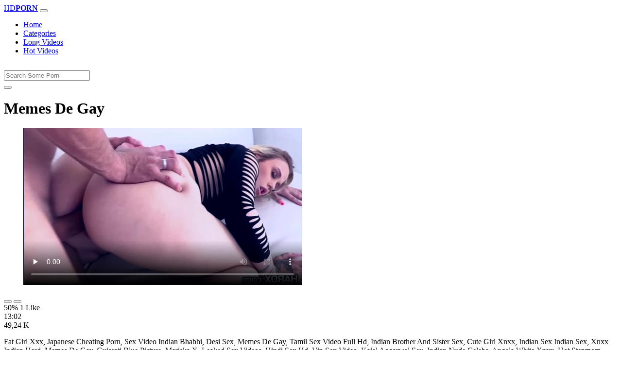

--- FILE ---
content_type: text/html; charset=UTF-8
request_url: https://www.xvedo.net/porn/memes-de-gay/
body_size: 6264
content:
<!DOCTYPE html>
<html lang="En">
  <head>
    <meta http-equiv="Content-Type" content="text/html; charset=UTF-8" />
    <title>Memes De Gay - </title>
	<meta name="description" content="Fat Girl Xxx, Japanese Cheating Porn, Sex Video Indian Bhabhi, Desi Sex, Memes De Gay, Tamil Sex Video Full Hd, Indian Brother And Sister Sex, Cute Girl Xn.">
    <meta name="viewport" content="width=device-width, initial-scale=1, shrink-to-fit=no">

    <meta name="RATING" content="RTA-5042-1996-1400-1577-RTA" />
	<meta name="robots" content="index, follow, max-image-preview:large, max-snippet:-1, max-video-preview:-1" />
	<link rel="apple-touch-icon" sizes="180x180" href="https://www.xvedo.net/media/favicon/apple-icon-180x180.png">
	<link rel="icon" type="image/png" sizes="192x192"  href="https://www.xvedo.net/media/favicon/android-icon-192x192.png">
	<link rel="shortcut icon" href="https://www.xvedo.net/media/favicon/favicon.ico">
	<link title="" rel="search" type="application/opensearchdescription+xml" href="https://www.xvedo.net/opensearch.xml" />
	<link rel="alternate" type="application/rss+xml" title=" rss feed" href="https://www.xvedo.net/rss.xml" />	<link rel="canonical" href="https://www.xvedo.net/porn/memes-de-gay/" />


	<!-- social links -->
    <meta property="og:title" content="Memes De Gay - " />
    <meta property="og:url" content="https://www.xvedo.net/porn/memes-de-gay/" />
    <meta property="og:video:url" content="https://www.xvedo.net/videos/613/memes-de-gay.mp4?quality=360" />
	<meta property="og:description" content="Fat Girl Xxx, Japanese Cheating Porn, Sex Video Indian Bhabhi, Desi Sex, Memes De Gay, Tamil Sex Video Full Hd, Indian Brother And Sister Sex, Cute Girl Xn." />
    <meta property="video:duration" content="782" />
    <meta property="og:image" content="https://www.xvedo.net/media/big/613/memes-de-gay.webp" />
    <meta property="og:type" content="video.other" />
    <meta property="og:video:type" content="video/mp4" />
    <meta property="og:video:width" content="320" />
    <meta property="og:video:height" content="180" />
	<meta property="article:modified_time" content="2025-10-03T13:45:19+03:00" />
    <link rel="image_src" href="https://www.xvedo.net/media/big/613/memes-de-gay.webp" />
    <link rel="video_src" href="https://www.xvedo.net/videos/613/memes-de-gay.mp4?quality=360" />
    <meta name="video_width" content="320" />
    <meta name="video_height" content="180" />
    <meta name="video_type" content="video/mp4" />
	<meta property="twitter:description" content="Fat Girl Xxx, Japanese Cheating Porn, Sex Video Indian Bhabhi, Desi Sex, Memes De Gay, Tamil Sex Video Full Hd, Indian Brother And Sister Sex, Cute Girl Xn."/>

    <!-- Bootstrap core CSS -->
	<link rel="stylesheet" href="https://www.xvedo.net/system/theme/Default/css/bootstrap.min.css">
    <!-- Custom styles for this template -->
    <link href="https://www.xvedo.net/system/theme/Default/css/style.css" rel="stylesheet">
    <link href="https://www.xvedo.net/system/theme/Default/css/bootstrap-icons.css" rel="stylesheet">

	<style>
	footer div{color:#fff}	</style>


  </head>
  <body>
    <!-- Navigation -->
    <nav class="navbar navbar-expand-lg navbar-dark bg-dark fixed-top">
      <div class="container">
        <a class="navbar-brand header-logo" href="https://www.xvedo.net/" title="XXX Free HD Videos Redtube xHamster 3GP Bokep"><span>HD</span><b>PORN</b></a>
        <button class="navbar-toggler" type="button" data-toggle="collapse" data-target="#respNav" aria-controls="respNav" aria-expanded="false" aria-label="Toggle navigation">
          <span class="navbar-toggler-icon"></span>
        </button>
        <div class="collapse navbar-collapse" id="respNav">

          <ul class="navbar-nav ml-auto">
            <li class="nav-item home"><a class="nav-link" href="https://www.xvedo.net/" title="Home">Home</a></li>
               <li class="nav-item cats"><a class="nav-link asp" href="https://www.xvedo.net/categories/" title="Categories">
 Categories</a></li>
            <li class="nav-item long"><a class="nav-link" href="https://www.xvedo.net/longest-porn-sex/" title="Long Videos">Long Videos</a></li>
            <li class="nav-item fire"><a class="nav-link" href="https://www.xvedo.net/hottest-porn-sex/" title="Hot Videos">Hot Videos</a></li>
			          </ul>
        </div>
      </div>
   </nav>
    <!-- Page Content -->
    <div class="container">
		<div class="row">
			<div class="col-sm-12 col-md-12" style="padding-top:15px;">
				<form class="navbar-form" role="search" id="searchForm2"  method="get" action="https://www.xvedo.net/search.php" name="get_porn">
				<div class="input-group">
					<input type="text" name="query" id="query" class="form-control" placeholder="Search Some Porn">
					<div class="input-group-btn">
						<button class="btn btn-warning search-button" type="submit" name="search-button" title="search"><i class="bi bi-search"></i></button>
					</div>
				</div>
				</form>
			</div>
		</div>

<script type="application/ld+json">{
    "@context": "https://schema.org",
    "@type": "VideoObject",
    "name": "Memes De Gay -",
    "description": "Fat Girl Xxx, Japanese Cheating Porn, Sex Video Indian Bhabhi, Desi Sex, Memes De Gay, Tamil Sex Video Full Hd, Indian Brother And Sister Sex, Cute Girl Xn.",
    "thumbnailUrl": "https://www.xvedo.net/media/big/613/hd-big-ass-com.webp",
    "uploadDate": "2021-03-15T14:36:58+00:00",
    "duration": "PT13M2S",
    "contentUrl": "https://www.xvedo.net/videos/613/memes-de-gay.mp4",
    "embedUrl": "https://www.xvedo.net/videos/613/memes-de-gay.mp4",
    "genre": [
        "Anal",
        "Big ass",
        "Xnxx",
        "Blowjob",
        "Teen",
        "Blonde",
        "Xvideos"
    ],
    "isFamilyFriendly": false,
    "contentRating": "adult",
    "requiresSubscription": false,
    "publisher": {
        "@type": "Organization",
        "name": "XXXFreeHDVideosRedtubexHamster3GPBokep",
        "logo": {
            "@type": "ImageObject",
            "url": "https://www.xvedo.net/logo.png"
        }
    },
    "width": 1280,
    "height": 720,
    "playerType": "HTML5",
    "interactionStatistic": [
        {
            "@type": "InteractionCounter",
            "interactionType": {
                "@type": "WatchAction"
            },
            "userInteractionCount": "49240"
        },
        {
            "@type": "InteractionCounter",
            "interactionType": {
                "@type": "LikeAction"
            },
            "userInteractionCount": "1"
        },
        {
            "@type": "InteractionCounter",
            "interactionType": {
                "@type": "DislikeAction"
            },
            "userInteractionCount": "1"
        }
    ]
}</script>


		<div class="row h">
			<h1>Memes De Gay </h1>
		</div>



	<section class="video-player">
        <div class="row">
            <div class="col-12">
                <figure class="video-container">
                    <video controls preload="none" poster="https://www.xvedo.net/media/big/613/hd-big-ass-com.webp" id="player">
                        <source type="video/mp4" src="https://www.xvedo.net/videos/613/memes-de-gay.mp4" />
                    </video>
                </figure>
<div class="video-bottom-content">
    <div class="video-likes" id="ajaxRating">
        <div class="btn-group" role="group">
            <button class="ajax_rating btn btn-success" data-vote-type="1" type="button" aria-label="Vote up">
                <i class="bi bi-hand-thumbs-up"></i>
            </button>
            <button class="ajax_rating btn btn-danger" data-vote-type="2" type="button" aria-label="Vote down">
                <i class="bi bi-hand-thumbs-down"></i>
            </button>
        </div>
        <span>50% 1 Like</span>
    </div>
    <div class="video-timer">
        <div class="timer"><i class="bi bi-clock"></i> <span>13:02</span></div>
        <div class="view"><i class="bi bi-eye"></i> <span>49,24 K</span></div>
    </div>
</div>
                <div class="video-description">
                                        <p>Fat Girl Xxx, Japanese Cheating Porn, Sex Video Indian Bhabhi, Desi Sex, Memes De Gay, Tamil Sex Video Full Hd, Indian Brother And Sister Sex, Cute Girl Xnxx, Indian Sex Indian Sex, Xnxx Indian Hard, Memes De Gay, Gujarati Blue Picture, Mariska X, Leaked Sex Videos, Hindi Sex Hd, Vip Sex Video, Kajal Aggarwal Sex, Indian Nude Celebs, Angela White Xnxx, Hot Stepmom Xnxx, Xvideo Dehati, Bengali Boudi Sex Video, Doctor And Patient Sex, Hindi Hd Porn Video, Swathi Sex Videos, Indian Bathroom Sex</p>

<a href="https://www.xvedo.net/model/layla-love/" title="Layla Love Porn Videos">#Layla Love</a> <a href="https://www.xvedo.net/porn/sexx-sexx-video/" title="sexx sexx video">#sexx sexx video</a>, <a href="https://www.xvedo.net/porn/sex-poj/" title="sex poj">#sex poj</a>, <a href="https://www.xvedo.net/porn/kamal-xxx/" title="kamal xxx">#kamal xxx</a>, <a href="https://www.xvedo.net/porn/indian-web-seriessex/" title="indian web seriessex">#indian web seriessex</a>, <a href="https://www.xvedo.net/porn/www-sxi-video/" title="www sxi video">#www sxi video</a>, <a href="https://www.xvedo.net/porn/xvideo-hindi-download/" title="xvideo hindi download">#xvideo hindi download</a>

                </div>
            </div>
        </div>
    </section>





	<div class="row h">
		<h2>Related Memes De Gay Xxx, Porn Videos</h2>
	</div>
      <div class="row">

        <div class="col-lg-4 col-sm-6 portfolio-item">
          <div class="card">
            <a href="https://www.xvedo.net/video/865/video-za-kutombana-bongo/" title="video za kutombana bongo"><img class="img-fluid" srcset="https://www.xvedo.net/media/865/video-za-kutombana-bongo.webp 382w, https://www.xvedo.net/media/big/865/video-za-kutombana-bongo.webp 573w" src="https://www.xvedo.net/media/865/video-za-kutombana-bongo.webp" title="video za kutombana bongo" alt="video za kutombana bongo" width="400" height="225"></a>
            <div class="card-body">
                <div class="views col-sm-5"><i class="bi bi-eye"></i> 480,26 K</div>
                <div class="time col-sm-5"><i class="bi bi-clock"></i> 13:44</div>
                <div class="text_on_img col-sm-12"><h3 class="title"><a href="https://www.xvedo.net/video/865/video-za-kutombana-bongo/" title="video za kutombana bongo">video za kutombana bongo</a></h3></div>
            </div>
          </div>
        </div>



        <div class="col-lg-4 col-sm-6 portfolio-item">
          <div class="card">
            <a href="https://www.xvedo.net/video/4243/xxx-xxx-xxx-xxx-xxx-xxx/" title="xxx xxx xxx xxx xxx xxx"><img class="img-fluid" srcset="https://www.xvedo.net/media/4243/xxx-xxx-xxx-xxx-xxx-xxx.webp 382w, https://www.xvedo.net/media/big/4243/xxx-xxx-xxx-xxx-xxx-xxx.webp 573w" src="https://www.xvedo.net/media/4243/xxx-xxx-xxx-xxx-xxx-xxx.webp" title="xxx xxx xxx xxx xxx xxx" alt="xxx xxx xxx xxx xxx xxx" width="400" height="225"></a>
            <div class="card-body">
                <div class="views col-sm-5"><i class="bi bi-eye"></i> 605,62 K</div>
                <div class="time col-sm-5"><i class="bi bi-clock"></i> 15:24</div>
                <div class="text_on_img col-sm-12"><h3 class="title"><a href="https://www.xvedo.net/video/4243/xxx-xxx-xxx-xxx-xxx-xxx/" title="xxx xxx xxx xxx xxx xxx">xxx xxx xxx xxx xxx xxx</a></h3></div>
            </div>
          </div>
        </div>



        <div class="col-lg-4 col-sm-6 portfolio-item">
          <div class="card">
            <a href="https://www.xvedo.net/video/995/www-sunny-leone-xx-com/" title="www sunny leone xx com"><img class="img-fluid" srcset="https://www.xvedo.net/media/995/www-sunny-leone-xx-com.webp 382w, https://www.xvedo.net/media/big/995/www-sunny-leone-xx-com.webp 573w" src="https://www.xvedo.net/media/995/www-sunny-leone-xx-com.webp" title="www sunny leone xx com" alt="www sunny leone xx com" width="400" height="225"></a>
            <div class="card-body">
                <div class="views col-sm-5"><i class="bi bi-eye"></i> 279,09 K</div>
                <div class="time col-sm-5"><i class="bi bi-clock"></i> 10:00</div>
                <div class="text_on_img col-sm-12"><h3 class="title"><a href="https://www.xvedo.net/video/995/www-sunny-leone-xx-com/" title="www sunny leone xx com">www sunny leone xx com</a></h3></div>
            </div>
          </div>
        </div>



        <div class="col-lg-4 col-sm-6 portfolio-item">
          <div class="card">
            <a href="https://www.xvedo.net/video/998/indian-sex-indian-sex-indian-sex-indian-sex/" title="indian sex indian sex indian sex indian sex"><img class="img-fluid" srcset="https://www.xvedo.net/media/998/indian-sex-indian-sex-indian-sex-indian-sex.webp 382w, https://www.xvedo.net/media/big/998/indian-sex-indian-sex-indian-sex-indian-sex.webp 573w" src="https://www.xvedo.net/media/998/indian-sex-indian-sex-indian-sex-indian-sex.webp" title="indian sex indian sex indian sex indian sex" alt="indian sex indian sex indian sex indian sex" width="400" height="225"></a>
            <div class="card-body">
                <div class="views col-sm-5"><i class="bi bi-eye"></i> 511,10 K</div>
                <div class="time col-sm-5"><i class="bi bi-clock"></i> 13:30</div>
                <div class="text_on_img col-sm-12"><h3 class="title"><a href="https://www.xvedo.net/video/998/indian-sex-indian-sex-indian-sex-indian-sex/" title="indian sex indian sex indian sex indian sex">indian sex indian sex indian sex indian sex</a></h3></div>
            </div>
          </div>
        </div>



        <div class="col-lg-4 col-sm-6 portfolio-item">
          <div class="card">
            <a href="https://www.xvedo.net/video/342/videos-porno-de-gloria-trevi/" title="videos porno de gloria trevi"><img class="img-fluid" srcset="https://www.xvedo.net/media/342/videos-porno-de-gloria-trevi.webp 382w, https://www.xvedo.net/media/big/342/videos-porno-de-gloria-trevi.webp 573w" src="https://www.xvedo.net/media/342/videos-porno-de-gloria-trevi.webp" title="videos porno de gloria trevi" alt="videos porno de gloria trevi" width="400" height="225"></a>
            <div class="card-body">
                <div class="views col-sm-5"><i class="bi bi-eye"></i> 339,27 K</div>
                <div class="time col-sm-5"><i class="bi bi-clock"></i> 12:15</div>
                <div class="text_on_img col-sm-12"><h3 class="title"><a href="https://www.xvedo.net/video/342/videos-porno-de-gloria-trevi/" title="videos porno de gloria trevi">videos porno de gloria trevi</a></h3></div>
            </div>
          </div>
        </div>



        <div class="col-lg-4 col-sm-6 portfolio-item">
          <div class="card">
            <a href="https://www.xvedo.net/video/72/sex-video-sex-video-download/" title="sex video sex video download"><img class="img-fluid" srcset="https://www.xvedo.net/media/72/sex-video-sex-video-download.webp 382w, https://www.xvedo.net/media/big/72/sex-video-sex-video-download.webp 573w" src="https://www.xvedo.net/media/72/sex-video-sex-video-download.webp" title="sex video sex video download" alt="sex video sex video download" width="400" height="225"></a>
            <div class="card-body">
                <div class="views col-sm-5"><i class="bi bi-eye"></i> 357,20 K</div>
                <div class="time col-sm-5"><i class="bi bi-clock"></i> 16:40</div>
                <div class="text_on_img col-sm-12"><h3 class="title"><a href="https://www.xvedo.net/video/72/sex-video-sex-video-download/" title="sex video sex video download">sex video sex video download</a></h3></div>
            </div>
          </div>
        </div>



        <div class="col-lg-4 col-sm-6 portfolio-item">
          <div class="card">
            <a href="https://www.xvedo.net/video/7/xxx-porn-videos-hd/" title="xxx porn videos hd"><img class="img-fluid" srcset="https://www.xvedo.net/media/7/xxx-porn-videos-hd.webp 382w, https://www.xvedo.net/media/big/7/xxx-porn-videos-hd.webp 573w" src="https://www.xvedo.net/media/7/xxx-porn-videos-hd.webp" title="xxx porn videos hd" alt="xxx porn videos hd" width="400" height="225"></a>
            <div class="card-body">
                <div class="views col-sm-5"><i class="bi bi-eye"></i> 206,33 K</div>
                <div class="time col-sm-5"><i class="bi bi-clock"></i> 10:43</div>
                <div class="text_on_img col-sm-12"><h3 class="title"><a href="https://www.xvedo.net/video/7/xxx-porn-videos-hd/" title="xxx porn videos hd">xxx porn videos hd</a></h3></div>
            </div>
          </div>
        </div>



        <div class="col-lg-4 col-sm-6 portfolio-item">
          <div class="card">
            <a href="https://www.xvedo.net/video/1114/awek-melayu-kena-rogol/" title="awek melayu kena rogol"><img class="img-fluid" srcset="https://www.xvedo.net/media/1114/awek-melayu-kena-rogol.webp 382w, https://www.xvedo.net/media/big/1114/awek-melayu-kena-rogol.webp 573w" src="https://www.xvedo.net/media/1114/awek-melayu-kena-rogol.webp" title="awek melayu kena rogol" alt="awek melayu kena rogol" width="400" height="225"></a>
            <div class="card-body">
                <div class="views col-sm-5"><i class="bi bi-eye"></i> 123,90 K</div>
                <div class="time col-sm-5"><i class="bi bi-clock"></i> 23:42</div>
                <div class="text_on_img col-sm-12"><h3 class="title"><a href="https://www.xvedo.net/video/1114/awek-melayu-kena-rogol/" title="awek melayu kena rogol">awek melayu kena rogol</a></h3></div>
            </div>
          </div>
        </div>



        <div class="col-lg-4 col-sm-6 portfolio-item">
          <div class="card">
            <a href="https://www.xvedo.net/video/940/turkce-alt-yazili-porno-sex/" title="türkçe alt yazılı porno sex"><img class="img-fluid" srcset="https://www.xvedo.net/media/940/turkce-alt-yazili-porno-sex.webp 382w, https://www.xvedo.net/media/big/940/turkce-alt-yazili-porno-sex.webp 573w" src="https://www.xvedo.net/media/940/turkce-alt-yazili-porno-sex.webp" title="türkçe alt yazılı porno sex" alt="türkçe alt yazılı porno sex" width="400" height="225"></a>
            <div class="card-body">
                <div class="views col-sm-5"><i class="bi bi-eye"></i> 129,37 K</div>
                <div class="time col-sm-5"><i class="bi bi-clock"></i> 10:00</div>
                <div class="text_on_img col-sm-12"><h3 class="title"><a href="https://www.xvedo.net/video/940/turkce-alt-yazili-porno-sex/" title="türkçe alt yazılı porno sex">türkçe alt yazılı porno sex</a></h3></div>
            </div>
          </div>
        </div>



        <div class="col-lg-4 col-sm-6 portfolio-item">
          <div class="card">
            <a href="https://www.xvedo.net/video/1589/cerita-seks-dengan-bos/" title="cerita seks dengan bos"><img class="img-fluid" srcset="https://www.xvedo.net/media/1589/cerita-seks-dengan-bos.webp 382w, https://www.xvedo.net/media/big/1589/cerita-seks-dengan-bos.webp 573w" src="https://www.xvedo.net/media/1589/cerita-seks-dengan-bos.webp" title="cerita seks dengan bos" alt="cerita seks dengan bos" width="400" height="225"></a>
            <div class="card-body">
                <div class="views col-sm-5"><i class="bi bi-eye"></i> 124,85 K</div>
                <div class="time col-sm-5"><i class="bi bi-clock"></i> 12:10</div>
                <div class="text_on_img col-sm-12"><h3 class="title"><a href="https://www.xvedo.net/video/1589/cerita-seks-dengan-bos/" title="cerita seks dengan bos">cerita seks dengan bos</a></h3></div>
            </div>
          </div>
        </div>



        <div class="col-lg-4 col-sm-6 portfolio-item">
          <div class="card">
            <a href="https://www.xvedo.net/video/106/ww-xx-hd-video-com/" title="ww xx hd video com"><img class="img-fluid" srcset="https://www.xvedo.net/media/106/ww-xx-hd-video-com.webp 382w, https://www.xvedo.net/media/big/106/ww-xx-hd-video-com.webp 573w" src="https://www.xvedo.net/media/106/ww-xx-hd-video-com.webp" title="ww xx hd video com" alt="ww xx hd video com" width="400" height="225"></a>
            <div class="card-body">
                <div class="views col-sm-5"><i class="bi bi-eye"></i> 124,20 K</div>
                <div class="time col-sm-5"><i class="bi bi-clock"></i> 13:32</div>
                <div class="text_on_img col-sm-12"><h3 class="title"><a href="https://www.xvedo.net/video/106/ww-xx-hd-video-com/" title="ww xx hd video com">ww xx hd video com</a></h3></div>
            </div>
          </div>
        </div>



        <div class="col-lg-4 col-sm-6 portfolio-item">
          <div class="card">
            <a href="https://www.xvedo.net/video/404/sex-film-sex-film-sex-film/" title="sex film sex film sex film"><img class="img-fluid" srcset="https://www.xvedo.net/media/404/sex-film-sex-film-sex-film.webp 382w, https://www.xvedo.net/media/big/404/sex-film-sex-film-sex-film.webp 573w" src="https://www.xvedo.net/media/404/sex-film-sex-film-sex-film.webp" title="sex film sex film sex film" alt="sex film sex film sex film" width="400" height="225"></a>
            <div class="card-body">
                <div class="views col-sm-5"><i class="bi bi-eye"></i> 195,34 K</div>
                <div class="time col-sm-5"><i class="bi bi-clock"></i> 15:03</div>
                <div class="text_on_img col-sm-12"><h3 class="title"><a href="https://www.xvedo.net/video/404/sex-film-sex-film-sex-film/" title="sex film sex film sex film">sex film sex film sex film</a></h3></div>
            </div>
          </div>
        </div>



        <div class="col-lg-4 col-sm-6 portfolio-item">
          <div class="card">
            <a href="https://www.xvedo.net/video/2854/x-videos-free-porn-videos/" title="x videos free porn videos"><img class="img-fluid" srcset="https://www.xvedo.net/media/2854/x-videos-free-porn-videos.webp 382w, https://www.xvedo.net/media/big/2854/x-videos-free-porn-videos.webp 573w" src="https://www.xvedo.net/media/2854/x-videos-free-porn-videos.webp" title="x videos free porn videos" alt="x videos free porn videos" width="400" height="225"></a>
            <div class="card-body">
                <div class="views col-sm-5"><i class="bi bi-eye"></i> 180,86 K</div>
                <div class="time col-sm-5"><i class="bi bi-clock"></i> 13:55</div>
                <div class="text_on_img col-sm-12"><h3 class="title"><a href="https://www.xvedo.net/video/2854/x-videos-free-porn-videos/" title="x videos free porn videos">x videos free porn videos</a></h3></div>
            </div>
          </div>
        </div>



        <div class="col-lg-4 col-sm-6 portfolio-item">
          <div class="card">
            <a href="https://www.xvedo.net/video/67/the-sims-4-nude-mods/" title="the sims 4 nude mods"><img class="img-fluid" srcset="https://www.xvedo.net/media/67/the-sims-4-nude-mods.webp 382w, https://www.xvedo.net/media/big/67/the-sims-4-nude-mods.webp 573w" src="https://www.xvedo.net/media/67/the-sims-4-nude-mods.webp" title="the sims 4 nude mods" alt="the sims 4 nude mods" width="400" height="225"></a>
            <div class="card-body">
                <div class="views col-sm-5"><i class="bi bi-eye"></i> 163,94 K</div>
                <div class="time col-sm-5"><i class="bi bi-clock"></i> 12:20</div>
                <div class="text_on_img col-sm-12"><h3 class="title"><a href="https://www.xvedo.net/video/67/the-sims-4-nude-mods/" title="the sims 4 nude mods">the sims 4 nude mods</a></h3></div>
            </div>
          </div>
        </div>



        <div class="col-lg-4 col-sm-6 portfolio-item">
          <div class="card">
            <a href="https://www.xvedo.net/video/1651/xnxx-video-converter-downloader-free-xnxx/" title="xnxx video converter downloader free xnxx"><img class="img-fluid" srcset="https://www.xvedo.net/media/1651/xnxx-video-converter-downloader-free-xnxx.webp 382w, https://www.xvedo.net/media/big/1651/xnxx-video-converter-downloader-free-xnxx.webp 573w" src="https://www.xvedo.net/media/1651/xnxx-video-converter-downloader-free-xnxx.webp" title="xnxx video converter downloader free xnxx" alt="xnxx video converter downloader free xnxx" width="400" height="225"></a>
            <div class="card-body">
                <div class="views col-sm-5"><i class="bi bi-eye"></i> 173,44 K</div>
                <div class="time col-sm-5"><i class="bi bi-clock"></i> 12:18</div>
                <div class="text_on_img col-sm-12"><h3 class="title"><a href="https://www.xvedo.net/video/1651/xnxx-video-converter-downloader-free-xnxx/" title="xnxx video converter downloader free xnxx">xnxx video converter downloader free xnxx</a></h3></div>
            </div>
          </div>
        </div>



        <div class="col-lg-4 col-sm-6 portfolio-item">
          <div class="card">
            <a href="https://www.xvedo.net/video/3488/lelaki-hisap-puting-payudara-wanita/" title="lelaki hisap puting payudara wanita"><img class="img-fluid" srcset="https://www.xvedo.net/media/3488/lelaki-hisap-puting-payudara-wanita.webp 382w, https://www.xvedo.net/media/big/3488/lelaki-hisap-puting-payudara-wanita.webp 573w" src="https://www.xvedo.net/media/3488/lelaki-hisap-puting-payudara-wanita.webp" title="lelaki hisap puting payudara wanita" alt="lelaki hisap puting payudara wanita" width="400" height="225"></a>
            <div class="card-body">
                <div class="views col-sm-5"><i class="bi bi-eye"></i> 100,64 K</div>
                <div class="time col-sm-5"><i class="bi bi-clock"></i> 10:22</div>
                <div class="text_on_img col-sm-12"><h3 class="title"><a href="https://www.xvedo.net/video/3488/lelaki-hisap-puting-payudara-wanita/" title="lelaki hisap puting payudara wanita">lelaki hisap puting payudara wanita</a></h3></div>
            </div>
          </div>
        </div>



        <div class="col-lg-4 col-sm-6 portfolio-item">
          <div class="card">
            <a href="https://www.xvedo.net/video/1248/www-hot-hot-sex-videos-com/" title="www hot hot sex videos com"><img class="img-fluid" srcset="https://www.xvedo.net/media/1248/www-hot-hot-sex-videos-com.webp 382w, https://www.xvedo.net/media/big/1248/www-hot-hot-sex-videos-com.webp 573w" src="https://www.xvedo.net/media/1248/www-hot-hot-sex-videos-com.webp" title="www hot hot sex videos com" alt="www hot hot sex videos com" width="400" height="225"></a>
            <div class="card-body">
                <div class="views col-sm-5"><i class="bi bi-eye"></i> 129,42 K</div>
                <div class="time col-sm-5"><i class="bi bi-clock"></i> 10:00</div>
                <div class="text_on_img col-sm-12"><h3 class="title"><a href="https://www.xvedo.net/video/1248/www-hot-hot-sex-videos-com/" title="www hot hot sex videos com">www hot hot sex videos com</a></h3></div>
            </div>
          </div>
        </div>



        <div class="col-lg-4 col-sm-6 portfolio-item">
          <div class="card">
            <a href="https://www.xvedo.net/video/1153/choti-chut-bada-land/" title="choti chut bada land"><img class="img-fluid" srcset="https://www.xvedo.net/media/1153/choti-chut-bada-land.webp 382w, https://www.xvedo.net/media/big/1153/choti-chut-bada-land.webp 573w" src="https://www.xvedo.net/media/1153/choti-chut-bada-land.webp" title="choti chut bada land" alt="choti chut bada land" width="400" height="225"></a>
            <div class="card-body">
                <div class="views col-sm-5"><i class="bi bi-eye"></i> 96,85 K</div>
                <div class="time col-sm-5"><i class="bi bi-clock"></i> 12:18</div>
                <div class="text_on_img col-sm-12"><h3 class="title"><a href="https://www.xvedo.net/video/1153/choti-chut-bada-land/" title="choti chut bada land">choti chut bada land</a></h3></div>
            </div>
          </div>
        </div>



      </div>
      <!-- /.row -->

		<div class="row h">
			<h2>Search Trends</h2>
		</div>
		<div class="row">
			<div class="col-lg-12 col-sm-12 tagcloud related">
			<a class="btn btn-asp" href="https://www.xvedo.net/porn/xxx-fire/" title="Xxx Fire">Xxx Fire</a> <a class="btn btn-asp" href="https://www.xvedo.net/porn/xnxx-hrd/" title="Xnxx Hrd">Xnxx Hrd</a> <a class="btn btn-asp" href="https://www.xvedo.net/porn/xpxx-com/" title="Xpxx Com">Xpxx Com</a> <a class="btn btn-asp" href="https://www.xvedo.net/porn/xnxe-video/" title="Xnxe Video">Xnxe Video</a> <a class="btn btn-asp" href="https://www.xvedo.net/porn/hindi-bp-picture/" title="Hindi Bp Picture">Hindi Bp Picture</a> <a class="btn btn-asp" href="https://www.xvedo.net/porn/filmy-4-xyz/" title="Filmy 4 Xyz">Filmy 4 Xyz</a> <a class="btn btn-asp" href="https://www.xvedo.net/porn/xxnx-hot-sex/" title="Xxnx Hot Sex">Xxnx Hot Sex</a> <a class="btn btn-asp" href="https://www.xvedo.net/porn/hot-panu-video/" title="Hot Panu Video">Hot Panu Video</a> <a class="btn btn-asp" href="https://www.xvedo.net/porn/english-sex-romance/" title="English Sex Romance">English Sex Romance</a> <a class="btn btn-asp" href="https://www.xvedo.net/porn/top-adult-actress/" title="Top Adult Actress">Top Adult Actress</a> <a class="btn btn-asp" href="https://www.xvedo.net/porn/sexx-video-full/" title="Sexx Video Full">Sexx Video Full</a> <a class="btn btn-asp" href="https://www.xvedo.net/porn/sex-girls-vedio/" title="Sex Girls Vedio">Sex Girls Vedio</a> <a class="btn btn-asp" href="https://www.xvedo.net/porn/sex-karo-video/" title="Sex Karo Video">Sex Karo Video</a> <a class="btn btn-asp" href="https://www.xvedo.net/porn/hd-eex-video/" title="Hd Eex Video">Hd Eex Video</a> <a class="btn btn-asp" href="https://www.xvedo.net/porn/bf-xx-picture/" title="Bf Xx Picture">Bf Xx Picture</a> <a class="btn btn-asp" href="https://www.xvedo.net/porn/hey-google-sex/" title="Hey Google Sex">Hey Google Sex</a> 			</div>
		</div>

    </div>
    <!-- /.container -->
    <script>
    document.querySelectorAll('.ajax_rating').forEach(button => {
        button.addEventListener('click', () => {
            const voteType = button.dataset.voteType;
            dovote(613, voteType);
        });
    });
    </script>
	
	
	<script src="https://www.xvedo.net/system/theme/Default/js/user.min.js"></script>
	<!-- Footer -->
    <footer class="py-5 bg-dark">
      <div class="container">
        <p class="m-0 text-center text-white"><a class="footer-logo" href="https://www.xvedo.net/"><span>HD</span><b>PORN</b></a></p>
        <p class="m-0 text-center text-white" style="padding-bottom:20px;color:#fff;">
			<a href="https://www.fullporn.net/" title="sex videos">sex videos</a><br />
<div style="text-align: center;"><span style="font-size: 1rem;"><b>Video Za Kutombana</b></span></div><div style="text-align: center;">Tafuta video za kutombana kwenye xvedo.net, tovuti ya video za ngono za Kiswahili. Tunatoa mkusanyiko mkubwa wa video za kutombana za kimapenzi, za kisasa, na za kimataifa. Tembelea sasa na upate burudani ya ngono ya hali ya juu.</div><div style="text-align: center;"><br></div><div style="text-align: center;"><b>Kutombana XXX</b></div><div style="text-align: center;">Pata video za kutombana XXX za hali ya juu kwenye xvedo.net. Tunatoa mkusanyiko wa video za ngono za Kiswahili, za kimataifa, na za kisasa. Tembelea sasa na upate burudani ya ngono ya kipekee.</div><div style="text-align: center;"><br></div><div style="text-align: center;"><span style="font-size: 1rem;"><b>Sunny Leone Porn</b></span></div><div><div style="text-align: center;">Experience the ultimate Sunny Leone porn collection at xvedo.net. Our vast library features the hottest Sunny Leone sex videos, showcasing her seductive charm and erotic talents. From sensual solo scenes to intense hardcore action, our Sunny Leone porn videos are sure to satisfy your desires. Browse our collection now and indulge in the best Sunny Leone adult content.</div><div style="text-align: center;"><br></div><div style="text-align: center;"><b>Xvideos Porn</b></div><div style="text-align: center;">Discover the ultimate Xvideos porn experience at xvedo.net. Our vast collection features a diverse range of Xvideos sex videos, including amateur, hardcore, and fetish content. With new videos added daily, our Xvideos porn library is the perfect destination for those seeking high-quality adult entertainment. Browse our collection now and enjoy the hottest Xvideos porn videos, carefully curated for your pleasure.</div></div>		</p>
				
        <p class="m-0 text-center text-white" style="padding-bottom:20px;color:#fff;">
			 <a href="https://www.xvedo.net/page/2257/" title="18 U.s.c 2257">18 U.s.c 2257</a> | <a href="https://www.xvedo.net/page/terms/" title="Terms Of Use">Terms Of Use</a> | <a href="https://www.xvedo.net/page/dmca/" title="Dmca">Dmca</a>
		</p>
		<p class="m-0 text-center text-white">© Copyright 2026 by xvedo.net</p>
      </div>
      <!-- /.container -->
    </footer>
    <!-- Bootstrap core JavaScript -->
    <div class="cookie-banner" id="cookie-banner">
        <p>We use cookies to improve your experience. By continuing, you agree to our use of cookies.</p>
        <button class="accept" onclick="acceptCookies()">Accept</button>
        <button class="reject" onclick="rejectCookies()">Reject</button>
    </div>	
<span style="display:none;"><img src="//whos.amung.us/widget/7wdcrzj1ph5u.png" width="0" height="0"/></span><!-- Yandex.Metrika counter --> <script type="text/javascript" > (function(m,e,t,r,i,k,a){m[i]=m[i]||function(){(m[i].a=m[i].a||[]).push(arguments)}; m[i].l=1*new Date();k=e.createElement(t),a=e.getElementsByTagName(t)[0],k.async=1,k.src=r,a.parentNode.insertBefore(k,a)}) (window, document, "script", "https://cdn.jsdelivr.net/npm/yandex-metrica-watch/tag.js", "ym"); ym(56669806, "init", { clickmap:true, trackLinks:true, accurateTrackBounce:true }); </script> <noscript><div><img src="https://mc.yandex.ru/watch/56669806" style="position:absolute; left:-9999px;" alt="" /></div></noscript> <!-- /Yandex.Metrika counter -->

  <script defer src="https://static.cloudflareinsights.com/beacon.min.js/vcd15cbe7772f49c399c6a5babf22c1241717689176015" integrity="sha512-ZpsOmlRQV6y907TI0dKBHq9Md29nnaEIPlkf84rnaERnq6zvWvPUqr2ft8M1aS28oN72PdrCzSjY4U6VaAw1EQ==" data-cf-beacon='{"version":"2024.11.0","token":"65174325950d4cc0aef447afde94d4d2","r":1,"server_timing":{"name":{"cfCacheStatus":true,"cfEdge":true,"cfExtPri":true,"cfL4":true,"cfOrigin":true,"cfSpeedBrain":true},"location_startswith":null}}' crossorigin="anonymous"></script>
</body>
</html>